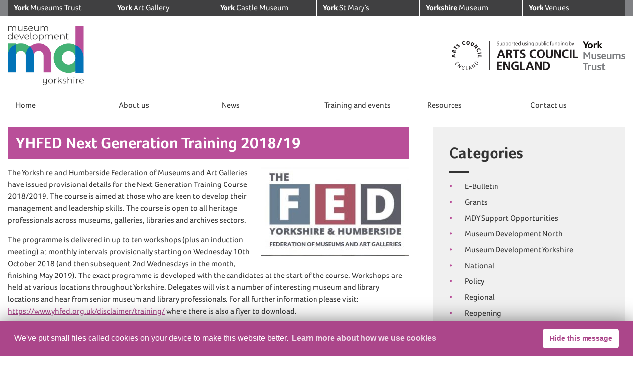

--- FILE ---
content_type: text/html; charset=UTF-8
request_url: https://www.museumdevelopmentyorkshire.org.uk/yhfed-next-generation-training-2018-19/
body_size: 7074
content:
<!DOCTYPE html>

<html lang="en-US">

<head>

<meta charset="UTF-8" />
<meta name="viewport" content="width=device-width, initial-scale=1" />

<link rel="icon" href="https://www.museumdevelopmentyorkshire.org.uk/wp-content/themes/cgit-museum-development-yorkshire/images/icon.png" />

<title>YHFED Next Generation Training 2018/19 &#8211; Museum Development Yorkshire</title>
<script src="https://use.typekit.net/aet1rmg.js"></script><script>try{Typekit.load({ async: true });}catch(e){}</script><meta name='robots' content='max-image-preview:large' />
<link rel="alternate" type="application/rss+xml" title="Museum Development Yorkshire &raquo; Feed" href="https://www.museumdevelopmentyorkshire.org.uk/feed/" />
<link rel="alternate" type="application/rss+xml" title="Museum Development Yorkshire &raquo; Comments Feed" href="https://www.museumdevelopmentyorkshire.org.uk/comments/feed/" />
<link rel="alternate" title="oEmbed (JSON)" type="application/json+oembed" href="https://www.museumdevelopmentyorkshire.org.uk/wp-json/oembed/1.0/embed?url=https%3A%2F%2Fwww.museumdevelopmentyorkshire.org.uk%2Fyhfed-next-generation-training-2018-19%2F" />
<link rel="alternate" title="oEmbed (XML)" type="text/xml+oembed" href="https://www.museumdevelopmentyorkshire.org.uk/wp-json/oembed/1.0/embed?url=https%3A%2F%2Fwww.museumdevelopmentyorkshire.org.uk%2Fyhfed-next-generation-training-2018-19%2F&#038;format=xml" />
<style id='wp-img-auto-sizes-contain-inline-css' type='text/css'>
img:is([sizes=auto i],[sizes^="auto," i]){contain-intrinsic-size:3000px 1500px}
/*# sourceURL=wp-img-auto-sizes-contain-inline-css */
</style>
<style id='wp-block-library-inline-css' type='text/css'>
:root{--wp-block-synced-color:#7a00df;--wp-block-synced-color--rgb:122,0,223;--wp-bound-block-color:var(--wp-block-synced-color);--wp-editor-canvas-background:#ddd;--wp-admin-theme-color:#007cba;--wp-admin-theme-color--rgb:0,124,186;--wp-admin-theme-color-darker-10:#006ba1;--wp-admin-theme-color-darker-10--rgb:0,107,160.5;--wp-admin-theme-color-darker-20:#005a87;--wp-admin-theme-color-darker-20--rgb:0,90,135;--wp-admin-border-width-focus:2px}@media (min-resolution:192dpi){:root{--wp-admin-border-width-focus:1.5px}}.wp-element-button{cursor:pointer}:root .has-very-light-gray-background-color{background-color:#eee}:root .has-very-dark-gray-background-color{background-color:#313131}:root .has-very-light-gray-color{color:#eee}:root .has-very-dark-gray-color{color:#313131}:root .has-vivid-green-cyan-to-vivid-cyan-blue-gradient-background{background:linear-gradient(135deg,#00d084,#0693e3)}:root .has-purple-crush-gradient-background{background:linear-gradient(135deg,#34e2e4,#4721fb 50%,#ab1dfe)}:root .has-hazy-dawn-gradient-background{background:linear-gradient(135deg,#faaca8,#dad0ec)}:root .has-subdued-olive-gradient-background{background:linear-gradient(135deg,#fafae1,#67a671)}:root .has-atomic-cream-gradient-background{background:linear-gradient(135deg,#fdd79a,#004a59)}:root .has-nightshade-gradient-background{background:linear-gradient(135deg,#330968,#31cdcf)}:root .has-midnight-gradient-background{background:linear-gradient(135deg,#020381,#2874fc)}:root{--wp--preset--font-size--normal:16px;--wp--preset--font-size--huge:42px}.has-regular-font-size{font-size:1em}.has-larger-font-size{font-size:2.625em}.has-normal-font-size{font-size:var(--wp--preset--font-size--normal)}.has-huge-font-size{font-size:var(--wp--preset--font-size--huge)}.has-text-align-center{text-align:center}.has-text-align-left{text-align:left}.has-text-align-right{text-align:right}.has-fit-text{white-space:nowrap!important}#end-resizable-editor-section{display:none}.aligncenter{clear:both}.items-justified-left{justify-content:flex-start}.items-justified-center{justify-content:center}.items-justified-right{justify-content:flex-end}.items-justified-space-between{justify-content:space-between}.screen-reader-text{border:0;clip-path:inset(50%);height:1px;margin:-1px;overflow:hidden;padding:0;position:absolute;width:1px;word-wrap:normal!important}.screen-reader-text:focus{background-color:#ddd;clip-path:none;color:#444;display:block;font-size:1em;height:auto;left:5px;line-height:normal;padding:15px 23px 14px;text-decoration:none;top:5px;width:auto;z-index:100000}html :where(.has-border-color){border-style:solid}html :where([style*=border-top-color]){border-top-style:solid}html :where([style*=border-right-color]){border-right-style:solid}html :where([style*=border-bottom-color]){border-bottom-style:solid}html :where([style*=border-left-color]){border-left-style:solid}html :where([style*=border-width]){border-style:solid}html :where([style*=border-top-width]){border-top-style:solid}html :where([style*=border-right-width]){border-right-style:solid}html :where([style*=border-bottom-width]){border-bottom-style:solid}html :where([style*=border-left-width]){border-left-style:solid}html :where(img[class*=wp-image-]){height:auto;max-width:100%}:where(figure){margin:0 0 1em}html :where(.is-position-sticky){--wp-admin--admin-bar--position-offset:var(--wp-admin--admin-bar--height,0px)}@media screen and (max-width:600px){html :where(.is-position-sticky){--wp-admin--admin-bar--position-offset:0px}}

/*# sourceURL=wp-block-library-inline-css */
</style><style id='global-styles-inline-css' type='text/css'>
:root{--wp--preset--aspect-ratio--square: 1;--wp--preset--aspect-ratio--4-3: 4/3;--wp--preset--aspect-ratio--3-4: 3/4;--wp--preset--aspect-ratio--3-2: 3/2;--wp--preset--aspect-ratio--2-3: 2/3;--wp--preset--aspect-ratio--16-9: 16/9;--wp--preset--aspect-ratio--9-16: 9/16;--wp--preset--color--black: #000000;--wp--preset--color--cyan-bluish-gray: #abb8c3;--wp--preset--color--white: #ffffff;--wp--preset--color--pale-pink: #f78da7;--wp--preset--color--vivid-red: #cf2e2e;--wp--preset--color--luminous-vivid-orange: #ff6900;--wp--preset--color--luminous-vivid-amber: #fcb900;--wp--preset--color--light-green-cyan: #7bdcb5;--wp--preset--color--vivid-green-cyan: #00d084;--wp--preset--color--pale-cyan-blue: #8ed1fc;--wp--preset--color--vivid-cyan-blue: #0693e3;--wp--preset--color--vivid-purple: #9b51e0;--wp--preset--gradient--vivid-cyan-blue-to-vivid-purple: linear-gradient(135deg,rgb(6,147,227) 0%,rgb(155,81,224) 100%);--wp--preset--gradient--light-green-cyan-to-vivid-green-cyan: linear-gradient(135deg,rgb(122,220,180) 0%,rgb(0,208,130) 100%);--wp--preset--gradient--luminous-vivid-amber-to-luminous-vivid-orange: linear-gradient(135deg,rgb(252,185,0) 0%,rgb(255,105,0) 100%);--wp--preset--gradient--luminous-vivid-orange-to-vivid-red: linear-gradient(135deg,rgb(255,105,0) 0%,rgb(207,46,46) 100%);--wp--preset--gradient--very-light-gray-to-cyan-bluish-gray: linear-gradient(135deg,rgb(238,238,238) 0%,rgb(169,184,195) 100%);--wp--preset--gradient--cool-to-warm-spectrum: linear-gradient(135deg,rgb(74,234,220) 0%,rgb(151,120,209) 20%,rgb(207,42,186) 40%,rgb(238,44,130) 60%,rgb(251,105,98) 80%,rgb(254,248,76) 100%);--wp--preset--gradient--blush-light-purple: linear-gradient(135deg,rgb(255,206,236) 0%,rgb(152,150,240) 100%);--wp--preset--gradient--blush-bordeaux: linear-gradient(135deg,rgb(254,205,165) 0%,rgb(254,45,45) 50%,rgb(107,0,62) 100%);--wp--preset--gradient--luminous-dusk: linear-gradient(135deg,rgb(255,203,112) 0%,rgb(199,81,192) 50%,rgb(65,88,208) 100%);--wp--preset--gradient--pale-ocean: linear-gradient(135deg,rgb(255,245,203) 0%,rgb(182,227,212) 50%,rgb(51,167,181) 100%);--wp--preset--gradient--electric-grass: linear-gradient(135deg,rgb(202,248,128) 0%,rgb(113,206,126) 100%);--wp--preset--gradient--midnight: linear-gradient(135deg,rgb(2,3,129) 0%,rgb(40,116,252) 100%);--wp--preset--font-size--small: 13px;--wp--preset--font-size--medium: 20px;--wp--preset--font-size--large: 36px;--wp--preset--font-size--x-large: 42px;--wp--preset--spacing--20: 0.44rem;--wp--preset--spacing--30: 0.67rem;--wp--preset--spacing--40: 1rem;--wp--preset--spacing--50: 1.5rem;--wp--preset--spacing--60: 2.25rem;--wp--preset--spacing--70: 3.38rem;--wp--preset--spacing--80: 5.06rem;--wp--preset--shadow--natural: 6px 6px 9px rgba(0, 0, 0, 0.2);--wp--preset--shadow--deep: 12px 12px 50px rgba(0, 0, 0, 0.4);--wp--preset--shadow--sharp: 6px 6px 0px rgba(0, 0, 0, 0.2);--wp--preset--shadow--outlined: 6px 6px 0px -3px rgb(255, 255, 255), 6px 6px rgb(0, 0, 0);--wp--preset--shadow--crisp: 6px 6px 0px rgb(0, 0, 0);}:where(.is-layout-flex){gap: 0.5em;}:where(.is-layout-grid){gap: 0.5em;}body .is-layout-flex{display: flex;}.is-layout-flex{flex-wrap: wrap;align-items: center;}.is-layout-flex > :is(*, div){margin: 0;}body .is-layout-grid{display: grid;}.is-layout-grid > :is(*, div){margin: 0;}:where(.wp-block-columns.is-layout-flex){gap: 2em;}:where(.wp-block-columns.is-layout-grid){gap: 2em;}:where(.wp-block-post-template.is-layout-flex){gap: 1.25em;}:where(.wp-block-post-template.is-layout-grid){gap: 1.25em;}.has-black-color{color: var(--wp--preset--color--black) !important;}.has-cyan-bluish-gray-color{color: var(--wp--preset--color--cyan-bluish-gray) !important;}.has-white-color{color: var(--wp--preset--color--white) !important;}.has-pale-pink-color{color: var(--wp--preset--color--pale-pink) !important;}.has-vivid-red-color{color: var(--wp--preset--color--vivid-red) !important;}.has-luminous-vivid-orange-color{color: var(--wp--preset--color--luminous-vivid-orange) !important;}.has-luminous-vivid-amber-color{color: var(--wp--preset--color--luminous-vivid-amber) !important;}.has-light-green-cyan-color{color: var(--wp--preset--color--light-green-cyan) !important;}.has-vivid-green-cyan-color{color: var(--wp--preset--color--vivid-green-cyan) !important;}.has-pale-cyan-blue-color{color: var(--wp--preset--color--pale-cyan-blue) !important;}.has-vivid-cyan-blue-color{color: var(--wp--preset--color--vivid-cyan-blue) !important;}.has-vivid-purple-color{color: var(--wp--preset--color--vivid-purple) !important;}.has-black-background-color{background-color: var(--wp--preset--color--black) !important;}.has-cyan-bluish-gray-background-color{background-color: var(--wp--preset--color--cyan-bluish-gray) !important;}.has-white-background-color{background-color: var(--wp--preset--color--white) !important;}.has-pale-pink-background-color{background-color: var(--wp--preset--color--pale-pink) !important;}.has-vivid-red-background-color{background-color: var(--wp--preset--color--vivid-red) !important;}.has-luminous-vivid-orange-background-color{background-color: var(--wp--preset--color--luminous-vivid-orange) !important;}.has-luminous-vivid-amber-background-color{background-color: var(--wp--preset--color--luminous-vivid-amber) !important;}.has-light-green-cyan-background-color{background-color: var(--wp--preset--color--light-green-cyan) !important;}.has-vivid-green-cyan-background-color{background-color: var(--wp--preset--color--vivid-green-cyan) !important;}.has-pale-cyan-blue-background-color{background-color: var(--wp--preset--color--pale-cyan-blue) !important;}.has-vivid-cyan-blue-background-color{background-color: var(--wp--preset--color--vivid-cyan-blue) !important;}.has-vivid-purple-background-color{background-color: var(--wp--preset--color--vivid-purple) !important;}.has-black-border-color{border-color: var(--wp--preset--color--black) !important;}.has-cyan-bluish-gray-border-color{border-color: var(--wp--preset--color--cyan-bluish-gray) !important;}.has-white-border-color{border-color: var(--wp--preset--color--white) !important;}.has-pale-pink-border-color{border-color: var(--wp--preset--color--pale-pink) !important;}.has-vivid-red-border-color{border-color: var(--wp--preset--color--vivid-red) !important;}.has-luminous-vivid-orange-border-color{border-color: var(--wp--preset--color--luminous-vivid-orange) !important;}.has-luminous-vivid-amber-border-color{border-color: var(--wp--preset--color--luminous-vivid-amber) !important;}.has-light-green-cyan-border-color{border-color: var(--wp--preset--color--light-green-cyan) !important;}.has-vivid-green-cyan-border-color{border-color: var(--wp--preset--color--vivid-green-cyan) !important;}.has-pale-cyan-blue-border-color{border-color: var(--wp--preset--color--pale-cyan-blue) !important;}.has-vivid-cyan-blue-border-color{border-color: var(--wp--preset--color--vivid-cyan-blue) !important;}.has-vivid-purple-border-color{border-color: var(--wp--preset--color--vivid-purple) !important;}.has-vivid-cyan-blue-to-vivid-purple-gradient-background{background: var(--wp--preset--gradient--vivid-cyan-blue-to-vivid-purple) !important;}.has-light-green-cyan-to-vivid-green-cyan-gradient-background{background: var(--wp--preset--gradient--light-green-cyan-to-vivid-green-cyan) !important;}.has-luminous-vivid-amber-to-luminous-vivid-orange-gradient-background{background: var(--wp--preset--gradient--luminous-vivid-amber-to-luminous-vivid-orange) !important;}.has-luminous-vivid-orange-to-vivid-red-gradient-background{background: var(--wp--preset--gradient--luminous-vivid-orange-to-vivid-red) !important;}.has-very-light-gray-to-cyan-bluish-gray-gradient-background{background: var(--wp--preset--gradient--very-light-gray-to-cyan-bluish-gray) !important;}.has-cool-to-warm-spectrum-gradient-background{background: var(--wp--preset--gradient--cool-to-warm-spectrum) !important;}.has-blush-light-purple-gradient-background{background: var(--wp--preset--gradient--blush-light-purple) !important;}.has-blush-bordeaux-gradient-background{background: var(--wp--preset--gradient--blush-bordeaux) !important;}.has-luminous-dusk-gradient-background{background: var(--wp--preset--gradient--luminous-dusk) !important;}.has-pale-ocean-gradient-background{background: var(--wp--preset--gradient--pale-ocean) !important;}.has-electric-grass-gradient-background{background: var(--wp--preset--gradient--electric-grass) !important;}.has-midnight-gradient-background{background: var(--wp--preset--gradient--midnight) !important;}.has-small-font-size{font-size: var(--wp--preset--font-size--small) !important;}.has-medium-font-size{font-size: var(--wp--preset--font-size--medium) !important;}.has-large-font-size{font-size: var(--wp--preset--font-size--large) !important;}.has-x-large-font-size{font-size: var(--wp--preset--font-size--x-large) !important;}
/*# sourceURL=global-styles-inline-css */
</style>

<style id='classic-theme-styles-inline-css' type='text/css'>
/*! This file is auto-generated */
.wp-block-button__link{color:#fff;background-color:#32373c;border-radius:9999px;box-shadow:none;text-decoration:none;padding:calc(.667em + 2px) calc(1.333em + 2px);font-size:1.125em}.wp-block-file__button{background:#32373c;color:#fff;text-decoration:none}
/*# sourceURL=/wp-includes/css/classic-themes.min.css */
</style>
<link rel='stylesheet' id='css-style-min-css-css' href='https://www.museumdevelopmentyorkshire.org.uk/wp-content/themes/cgit-museum-development-yorkshire/css/style.min.css?ver=1652094232' type='text/css' media='all' />
<script type="text/javascript" src="https://www.museumdevelopmentyorkshire.org.uk/wp-includes/js/jquery/jquery.min.js?ver=3.7.1" id="jquery-core-js"></script>
<script type="text/javascript" src="https://www.museumdevelopmentyorkshire.org.uk/wp-includes/js/jquery/jquery-migrate.min.js?ver=3.4.1" id="jquery-migrate-js"></script>
<script type="text/javascript" id="cgit-events-calendar-js-extra">
/* <![CDATA[ */
var ajax_object = {"ajax_url":"https://www.museumdevelopmentyorkshire.org.uk/wp-admin/admin-ajax.php"};
//# sourceURL=cgit-events-calendar-js-extra
/* ]]> */
</script>
<script type="text/javascript" src="https://www.museumdevelopmentyorkshire.org.uk/wp-content/plugins/cgit-wp-acf-events/js/calendar.js?ver=6.9" id="cgit-events-calendar-js"></script>
<script type="text/javascript" src="https://www.museumdevelopmentyorkshire.org.uk/wp-content/themes/cgit-museum-development-yorkshire/js/script.min.js?ver=1652094238" id="js-script-min-js-js"></script>
<link rel="https://api.w.org/" href="https://www.museumdevelopmentyorkshire.org.uk/wp-json/" /><link rel="alternate" title="JSON" type="application/json" href="https://www.museumdevelopmentyorkshire.org.uk/wp-json/wp/v2/posts/996" /><link rel="canonical" href="https://www.museumdevelopmentyorkshire.org.uk/yhfed-next-generation-training-2018-19/" />
<link rel='shortlink' href='https://www.museumdevelopmentyorkshire.org.uk/?p=996' />
<style type="text/css">.recentcomments a{display:inline !important;padding:0 !important;margin:0 !important;}</style>
</head>

<body class="wp-singular post-template-default single single-post postid-996 single-format-standard wp-theme-cgit-terminus wp-child-theme-cgit-museum-development-yorkshire">

<div class="page-trust-nav">
    <div class="wrap">
        <ul>
            <li class="trust"><a href="https://www.yorkmuseumstrust.org.uk/"><b>York</b> Museums Trust</a></li>
            <li class="gallery"><a href="https://www.yorkartgallery.org.uk/"><b>York</b> Art Gallery</a></li>
            <li class="castle"><a href="https://www.yorkcastlemuseum.org.uk/"><b>York</b> Castle Museum</a></li>
            <li class="mary"><a href="https://www.yorkstmarys.org.uk/"><b>York</b> St Mary&rsquo;s</a></li>
            <li class="museum"><a href="https://www.yorkshiremuseum.org.uk/"><b>Yorkshire</b> Museum</a></li>
            <li class="venues"><a href="https://www.yorkvenues.org.uk/"><b>York</b> Venues</a></li>
        </ul>

        <button>
            <svg width="24" height="24" viewBox="0 0 1792 1792" xmlns="http://www.w3.org/2000/svg"><path d="M1395 1184q0 13-10 23l-50 50q-10 10-23 10t-23-10l-393-393-393 393q-10 10-23 10t-23-10l-50-50q-10-10-10-23t10-23l466-466q10-10 23-10t23 10l466 466q10 10 10 23z"/></svg>
        </button>
    </div>
</div>

<div class="page-header">
    <div class="wrap">
        <div class="primary-header">
            <div class="primary-header__main">
                <h1 class="primary-header__main-title">
                    <a href="https://www.museumdevelopmentyorkshire.org.uk/" class="primary-header__main-link">
                        <img src="https://www.museumdevelopmentyorkshire.org.uk/wp-content/themes/cgit-museum-development-yorkshire/images/mdy-logo.png" alt="YHFED Next Generation Training 2018/19" class="primary-header__main-logo">
                    </a>
                </h1>
            </div>

            <div class="primary-header__side">
                <span class="primary-header__side-item">
                    <a href="http://www.artscouncil.org.uk/" class="primary-header__side-link">
                    <img src="https://www.museumdevelopmentyorkshire.org.uk/wp-content/themes/cgit-museum-development-yorkshire/images/ace.png" alt="Arts Council England" class="primary-header__side-logo">
                </a>
            </span>

                <span class="primary-header__side-item">
                    <a href="https://yorkmuseumstrust.org.uk/" class="primary-header__side-link">
                        <img src="https://www.museumdevelopmentyorkshire.org.uk/wp-content/themes/cgit-museum-development-yorkshire/images/ymt.png" alt="York Museums Trust" class="primary-header__side-logo">
                    </a>
                </span>
            </div>
        </div>

        <div class="nav">
            <ul id="menu-main" class="menu"><li id="menu-item-20" class="menu-item menu-item-type-post_type menu-item-object-page menu-item-home menu-item-20"><a href="https://www.museumdevelopmentyorkshire.org.uk/">Home</a></li>
<li id="menu-item-21" class="menu-item menu-item-type-post_type menu-item-object-page menu-item-has-children menu-item-21"><a href="https://www.museumdevelopmentyorkshire.org.uk/about-us/">About us</a>
<ul class="sub-menu">
	<li id="menu-item-125" class="menu-item menu-item-type-post_type menu-item-object-page menu-item-125"><a href="https://www.museumdevelopmentyorkshire.org.uk/about-us/our-trust/">Museum Development Yorkshire</a></li>
	<li id="menu-item-32" class="menu-item menu-item-type-custom menu-item-object-custom menu-item-32"><a href="/?post_type=team">Team</a></li>
	<li id="menu-item-109" class="menu-item menu-item-type-post_type menu-item-object-page menu-item-109"><a href="https://www.museumdevelopmentyorkshire.org.uk/about-us/programme/">Programme</a></li>
	<li id="menu-item-2115" class="menu-item menu-item-type-post_type menu-item-object-page menu-item-2115"><a href="https://www.museumdevelopmentyorkshire.org.uk/about-us/wellbeing/">Wellbeing</a></li>
	<li id="menu-item-107" class="menu-item menu-item-type-post_type menu-item-object-page menu-item-107"><a href="https://www.museumdevelopmentyorkshire.org.uk/about-us/museums-development-network/">Museum Development Network</a></li>
	<li id="menu-item-110" class="menu-item menu-item-type-post_type menu-item-object-page menu-item-110"><a href="https://www.museumdevelopmentyorkshire.org.uk/about-us/museum-forums/">Museum Forums</a></li>
	<li id="menu-item-420" class="menu-item menu-item-type-post_type menu-item-object-page menu-item-420"><a href="https://www.museumdevelopmentyorkshire.org.uk/about-us/northern-museums-volunteer-pass-scheme/">Northern Museums Volunteer Pass Scheme</a></li>
	<li id="menu-item-1051" class="menu-item menu-item-type-post_type menu-item-object-page menu-item-1051"><a href="https://www.museumdevelopmentyorkshire.org.uk/about-us/accreditation/">Accreditation</a></li>
	<li id="menu-item-1053" class="menu-item menu-item-type-post_type menu-item-object-page menu-item-1053"><a href="https://www.museumdevelopmentyorkshire.org.uk/about-us/museum-mentors/">Accreditation Mentors</a></li>
	<li id="menu-item-1265" class="menu-item menu-item-type-post_type menu-item-object-page menu-item-1265"><a href="https://www.museumdevelopmentyorkshire.org.uk/about-us/supplier-application-portal/">Supplier Application Portal</a></li>
</ul>
</li>
<li id="menu-item-22" class="menu-item menu-item-type-post_type menu-item-object-page current_page_parent menu-item-22"><a href="https://www.museumdevelopmentyorkshire.org.uk/news/">News</a></li>
<li id="menu-item-31" class="menu-item menu-item-type-custom menu-item-object-custom menu-item-31"><a href="/?post_type=event">Training and events</a></li>
<li id="menu-item-33" class="menu-item menu-item-type-custom menu-item-object-custom menu-item-33"><a href="/?post_type=resource">Resources</a></li>
<li id="menu-item-25" class="menu-item menu-item-type-post_type menu-item-object-page menu-item-25"><a href="https://www.museumdevelopmentyorkshire.org.uk/contact-us/">Contact us</a></li>
</ul>        </div>
    </div>
</div>

<div class="page-content">
    <div class="wrap">
        <div class="main">
            <h2 class="main-heading">YHFED Next Generation Training 2018/19</h2>
<img src="https://www.museumdevelopmentyorkshire.org.uk/wp-content/uploads/2018/08/YHFED-logo-300x180.jpg" alt="" class="featured-image" />
<p>The Yorkshire and Humberside Federation of Museums and Art Galleries have issued provisional details for the Next Generation Training Course 2018/2019. The course is aimed at those who are keen to develop their management and leadership skills. The course is open to all heritage professionals across museums, galleries, libraries and archives sectors.</p>
<p>The programme is delivered in up to ten workshops (plus an induction meeting) at monthly intervals provisionally starting on Wednesday 10th October 2018 (and then subsequent 2nd Wednesdays in the month, finishing May 2019). The exact programme is developed with the candidates at the start of the course. Workshops are held at various locations throughout Yorkshire. Delegates will visit a number of interesting museum and library locations and hear from senior museum and library professionals. For all further information please visit: <a href="https://www.yhfed.org.uk/disclaimer/training/">https://www.yhfed.org.uk/disclaimer/training/</a> where there is also a flyer to download.</p>
<p>To express an interest please contact the YHFed Freelance Training Administrator, Bahia Lynch: &#98;&#x0061;&#104;&#105;a&#46;&#x006c;y&#x006e;c&#104;@&#x0067;ma&#x0069;&#108;&#x002e;c&#111;&#x006d;</p>
<p>For all further information about the programme please contact the coach and trainer, Peter Lumley: p&#101;&#116;&#101;r&#x0040;&#x0072;&#101;&#97;l&#x0069;&#x0073;&#105;ng&#45;&#x0063;&#104;&#x0061;&#110;g&#x0065;.c&#111;&#x002e;&#x0075;&#x006b; TEL: 07767 337637</p>
<p class="post-meta">6 August 2018 &middot; <a href="https://www.museumdevelopmentyorkshire.org.uk/category/training/">Training</a></p>

<div class="main-social-links">
    <h4>Share</h4>

    <div class="link">
        <a href="http://www.linkedin.com/shareArticle?url=https%3A%2F%2Fwww.museumdevelopmentyorkshire.org.uk%2Fyhfed-next-generation-training-2018-19%2F&title=YHFED+Next+Generation+Training+2018%2F19">
            <img src="https://www.museumdevelopmentyorkshire.org.uk/wp-content/themes/cgit-museum-development-yorkshire/images/share-linkedin.svg" alt="LinkedIn" />
        </a>

        <a href="http://www.facebook.com/sharer.php?u=https%3A%2F%2Fwww.museumdevelopmentyorkshire.org.uk%2Fyhfed-next-generation-training-2018-19%2F">
            <img src="https://www.museumdevelopmentyorkshire.org.uk/wp-content/themes/cgit-museum-development-yorkshire/images/share-facebook.svg" alt="Facebook" />
        </a>

        <a href="http://twitter.com/share?url=https%3A%2F%2Fwww.museumdevelopmentyorkshire.org.uk%2Fyhfed-next-generation-training-2018-19%2F&text=YHFED+Next+Generation+Training+2018%2F19">
            <img src="https://www.museumdevelopmentyorkshire.org.uk/wp-content/themes/cgit-museum-development-yorkshire/images/share-twitter.svg" alt="Twitter" />
        </a>
    </div>
</div>
        </div>

        <div class="side">
            <div class="section box subnav">
    <h2 class="box-heading">Categories</h2>

    <ul>
        	<li class="cat-item cat-item-18"><a href="https://www.museumdevelopmentyorkshire.org.uk/category/e-bulletin/">E-Bulletin</a>
</li>
	<li class="cat-item cat-item-5"><a href="https://www.museumdevelopmentyorkshire.org.uk/category/grants/">Grants</a>
</li>
	<li class="cat-item cat-item-46"><a href="https://www.museumdevelopmentyorkshire.org.uk/category/mdy-support-opportunities/">MDY Support Opportunities</a>
</li>
	<li class="cat-item cat-item-55"><a href="https://www.museumdevelopmentyorkshire.org.uk/category/mdn/">Museum Development North</a>
</li>
	<li class="cat-item cat-item-4"><a href="https://www.museumdevelopmentyorkshire.org.uk/category/museum-development-yorkshire/">Museum Development Yorkshire</a>
</li>
	<li class="cat-item cat-item-23"><a href="https://www.museumdevelopmentyorkshire.org.uk/category/national/">National</a>
</li>
	<li class="cat-item cat-item-6"><a href="https://www.museumdevelopmentyorkshire.org.uk/category/policy/">Policy</a>
</li>
	<li class="cat-item cat-item-7"><a href="https://www.museumdevelopmentyorkshire.org.uk/category/regional/">Regional</a>
</li>
	<li class="cat-item cat-item-43"><a href="https://www.museumdevelopmentyorkshire.org.uk/category/reopening/">Reopening</a>
</li>
	<li class="cat-item cat-item-40"><a href="https://www.museumdevelopmentyorkshire.org.uk/category/resource/">Resource</a>
</li>
	<li class="cat-item cat-item-34"><a href="https://www.museumdevelopmentyorkshire.org.uk/category/support/">Support</a>
</li>
	<li class="cat-item cat-item-20"><a href="https://www.museumdevelopmentyorkshire.org.uk/category/training/">Training</a>
</li>
	<li class="cat-item cat-item-1"><a href="https://www.museumdevelopmentyorkshire.org.uk/category/uncategorized/">Uncategorized</a>
</li>
    </ul>
</div>
<div class="section box subnav">
    <h2 class="box-heading">Archives</h2>

    <ul>
        	<li><a href='https://www.museumdevelopmentyorkshire.org.uk/2024/02/'>February 2024</a></li>
	<li><a href='https://www.museumdevelopmentyorkshire.org.uk/2024/01/'>January 2024</a></li>
	<li><a href='https://www.museumdevelopmentyorkshire.org.uk/2023/12/'>December 2023</a></li>
	<li><a href='https://www.museumdevelopmentyorkshire.org.uk/2023/10/'>October 2023</a></li>
	<li><a href='https://www.museumdevelopmentyorkshire.org.uk/2023/09/'>September 2023</a></li>
	<li><a href='https://www.museumdevelopmentyorkshire.org.uk/2023/08/'>August 2023</a></li>
	<li><a href='https://www.museumdevelopmentyorkshire.org.uk/2023/07/'>July 2023</a></li>
	<li><a href='https://www.museumdevelopmentyorkshire.org.uk/2023/06/'>June 2023</a></li>
	<li><a href='https://www.museumdevelopmentyorkshire.org.uk/2023/05/'>May 2023</a></li>
	<li><a href='https://www.museumdevelopmentyorkshire.org.uk/2023/04/'>April 2023</a></li>
	<li><a href='https://www.museumdevelopmentyorkshire.org.uk/2023/03/'>March 2023</a></li>
	<li><a href='https://www.museumdevelopmentyorkshire.org.uk/2023/02/'>February 2023</a></li>
    </ul>
</div>
        </div>
    </div>
</div>

<div class="page-footer">
    <div class="wrap">
        <p>Copyright &copy; York Museums Trust 2026</p>
        <p>
            <a href="https://www.museumdevelopmentyorkshire.org.uk/disclaimer/">Disclaimer</a> |
            <a href="https://www.museumdevelopmentyorkshire.org.uk/privacy/">Privacy</a> |
            <a href="https://www.museumdevelopmentyorkshire.org.uk/contact-us/">Contact</a>
        </p>
    </div>
</div>

<script type="speculationrules">
{"prefetch":[{"source":"document","where":{"and":[{"href_matches":"/*"},{"not":{"href_matches":["/wp-*.php","/wp-admin/*","/wp-content/uploads/*","/wp-content/*","/wp-content/plugins/*","/wp-content/themes/cgit-museum-development-yorkshire/*","/wp-content/themes/cgit-terminus/*","/*\\?(.+)"]}},{"not":{"selector_matches":"a[rel~=\"nofollow\"]"}},{"not":{"selector_matches":".no-prefetch, .no-prefetch a"}}]},"eagerness":"conservative"}]}
</script>

<link rel="stylesheet" type="text/css" href="https://cdn.jsdelivr.net/npm/cookieconsent@3/build/cookieconsent.min.css" />
<script src="https://cdn.jsdelivr.net/npm/cookieconsent@3/build/cookieconsent.min.js"></script>
<script>
    window.addEventListener("load", function(){
        window.cookieconsent.initialise({
            "palette": {
                "popup": {
                    "background": "#ab468a",
                    "text": "#ffffff"
                },
                "button": {
                    "background": "#ffffff",
                    "text": "#ab468a"
                }
            },
            "theme": "classic",
            "content": {
                "message": "We've put small files called cookies on your device to make this website better.",
                "dismiss": "Hide this message",
                "link": "Learn more about how we use cookies",
                "href": "https://www.museumdevelopmentyorkshire.org.uk/privacy/",
                "target": '_self'
            }
        })});
</script>

<!-- Fathom - simple website analytics - https://usefathom.com -->
<script>
    (function(f, a, t, h, o, m){
        a[h]=a[h]||function(){
            (a[h].q=a[h].q||[]).push(arguments)
        };
        o=f.createElement('script'),
            m=f.getElementsByTagName('script')[0];
        o.async=1; o.src=t; o.id='fathom-script';
        m.parentNode.insertBefore(o,m)
    })(document, window, '//cdn.usefathom.com/tracker.js', 'fathom');
    fathom('set', 'siteId', 'QWRADXWF');
    fathom('trackPageview');
</script>
<!-- / Fathom -->


<!-- Hotjar Tracking Code for https://www.museumdevelopmentyorkshire.org.uk/ -->
<script>
    (function(h,o,t,j,a,r){
        h.hj=h.hj||function(){(h.hj.q=h.hj.q||[]).push(arguments)};
        h._hjSettings={hjid:1333676,hjsv:6};
        a=o.getElementsByTagName('head')[0];
        r=o.createElement('script');r.async=1;
        r.src=t+h._hjSettings.hjid+j+h._hjSettings.hjsv;
        a.appendChild(r);
    })(window,document,'https://static.hotjar.com/c/hotjar-','.js?sv=');
</script>

</body>

</html>


--- FILE ---
content_type: text/css
request_url: https://www.museumdevelopmentyorkshire.org.uk/wp-content/themes/cgit-museum-development-yorkshire/css/style.min.css?ver=1652094232
body_size: 5544
content:
.mfp-bg{z-index:1042;overflow:hidden;position:fixed;background:#0b0b0b;opacity:.8}.mfp-bg,.mfp-container,.mfp-wrap{width:100%;height:100%;left:0;top:0}.mfp-wrap{z-index:1043;position:fixed;outline:0!important;-webkit-backface-visibility:hidden}.mfp-container{text-align:center;position:absolute;padding:0 8px;box-sizing:border-box}.mfp-container:before,.mfp-content{display:inline-block;vertical-align:middle}.mfp-container:before{content:'';height:100%}.mfp-align-top .mfp-container:before{display:none}.mfp-content{position:relative;margin:0 auto;text-align:left;z-index:1045}.mfp-ajax-holder .mfp-content,.mfp-inline-holder .mfp-content{width:100%;cursor:auto}.mfp-ajax-cur{cursor:progress}.mfp-zoom-out-cur,.mfp-zoom-out-cur .mfp-image-holder .mfp-close{cursor:zoom-out}.mfp-zoom{cursor:pointer;cursor:zoom-in}.mfp-auto-cursor .mfp-content{cursor:auto}.mfp-arrow,.mfp-close,.mfp-counter,.mfp-preloader{-webkit-user-select:none;-moz-user-select:none;-ms-user-select:none;user-select:none}.mfp-loading.mfp-figure,.mfp-s-error .mfp-content,.mfp-s-ready .mfp-preloader,.page-header .nav>ul>li>ul,.page-header .nav>ul>li>ul>li>ul>li ul{display:none}.mfp-hide{display:none!important}.mfp-close,.mfp-preloader{position:absolute;text-align:center}.mfp-preloader{color:#ccc;top:50%;width:auto;margin-top:-.8em;left:8px;right:8px;z-index:1044}.mfp-preloader a{color:#ccc}.mfp-preloader a:hover{color:#fff}button.mfp-arrow,button.mfp-close{overflow:visible;cursor:pointer;background:0 0;border:0;-webkit-appearance:none;display:block;outline:0;padding:0;z-index:1046;box-shadow:none;touch-action:manipulation}.mfp-close{width:44px;height:44px;line-height:44px;right:0;top:0;text-decoration:none;opacity:.65;padding:0 0 18px 10px;color:#fff;font-style:normal;font-size:28px;font-family:Arial,Baskerville,monospace}.mfp-close:focus,.mfp-close:hover{opacity:1}.mfp-close:active{top:1px}.mfp-close-btn-in .mfp-close{color:#333}.mfp-iframe-holder .mfp-close,.mfp-image-holder .mfp-close{color:#fff;right:-6px;text-align:right;padding-right:6px;width:100%}.mfp-counter{position:absolute;top:0;right:0;color:#ccc;font-size:12px;line-height:18px;white-space:nowrap}.mfp-arrow{position:absolute;opacity:.65;top:50%;margin:-55px 0 0;padding:0;width:90px;height:110px;-webkit-tap-highlight-color:transparent}.mfp-arrow:active{margin-top:-54px}.mfp-arrow:focus,.mfp-arrow:hover{opacity:1}.mfp-arrow:after,.mfp-arrow:before{content:'';display:block;width:0;height:0;position:absolute;left:0;top:0;margin-top:35px;margin-left:35px;border:medium inset transparent}.mfp-arrow:after{border-top-width:13px;border-bottom-width:13px;top:8px}.mfp-arrow:before{border-top-width:21px;border-bottom-width:21px;opacity:.7}.mfp-arrow-left{left:0}.mfp-arrow-left:after{border-right:17px solid #fff;margin-left:31px}.mfp-arrow-left:before{margin-left:25px;border-right:27px solid #3f3f3f}.mfp-arrow-right{right:0}.mfp-arrow-right:after{border-left:17px solid #fff;margin-left:39px}.mfp-arrow-right:before{border-left:27px solid #3f3f3f}.mfp-iframe-holder{padding-top:40px;padding-bottom:40px}.mfp-iframe-holder .mfp-content{line-height:0;width:100%;max-width:900px}.mfp-iframe-holder .mfp-close{top:-40px}.mfp-iframe-scaler{width:100%;height:0;overflow:hidden;padding-top:56.25%}.mfp-figure:after,.mfp-iframe-scaler iframe{position:absolute;left:0;display:block;box-shadow:0 0 8px rgba(0,0,0,.6)}.mfp-iframe-scaler iframe{top:0;width:100%;height:100%;background:#000}img.mfp-img{width:auto;height:auto;padding:40px 0;margin:0 auto}.mfp-figure,img.mfp-img{line-height:0}.mfp-figure:after{content:'';top:40px;bottom:40px;right:0;width:auto;height:auto;z-index:-1;background:#444}.mfp-figure small{color:#bdbdbd;display:block;font-size:12px;line-height:14px}.mfp-figure figure{margin:0}.mfp-bottom-bar{margin-top:-36px;position:absolute;top:100%;left:0;width:100%;cursor:auto}.mfp-title{text-align:left;line-height:18px;color:#f3f3f3;word-wrap:break-word;padding-right:36px}.mfp-image-holder .mfp-content,img.mfp-img{max-width:100%}.mfp-gallery .mfp-image-holder .mfp-figure{cursor:pointer}@media screen and (max-width:800px) and (orientation:landscape),screen and (max-height:300px){.mfp-img-mobile .mfp-image-holder{padding-left:0;padding-right:0}.mfp-img-mobile img.mfp-img{padding:0}.mfp-img-mobile .mfp-figure:after{top:0;bottom:0}.mfp-img-mobile .mfp-figure small{display:inline;margin-left:5px}.mfp-img-mobile .mfp-bottom-bar{background:rgba(0,0,0,.6);bottom:0;margin:0;top:auto;padding:3px 5px;position:fixed;box-sizing:border-box}.mfp-img-mobile .mfp-bottom-bar:empty{padding:0}.mfp-img-mobile .mfp-counter{right:5px;top:3px}.mfp-img-mobile .mfp-close{top:0;right:0;width:35px;height:35px;line-height:35px;background:rgba(0,0,0,.6);position:fixed;text-align:center;padding:0}}@media all and (max-width:900px){.mfp-arrow{transform:scale(.75)}.mfp-arrow-left{transform-origin:0}.mfp-arrow-right{transform-origin:100%}.mfp-container{padding-left:6px;padding-right:6px}}*,img.mfp-img{box-sizing:border-box}.main-social-links>.link>a>img,.page-header .nav>ul>li.open>ul,.page-trust-nav li,article,aside,details,figcaption,figure,footer,header,hgroup,img.mfp-img,main,nav,section,summary{display:block}body,figure{margin:0}body{color:#333;font-family:"foco","ubuntu",sans-serif;line-height:1.5;-webkit-text-size-adjust:none;-moz-text-size-adjust:none;text-size-adjust:none}.article .text h3 a:hover,.article.team .text .contact a:hover,a{color:#ab468a}a:focus{outline:1px dotted}h1,h2,h3,h4,h5,h6{font-family:"foco","ubuntu",sans-serif;line-height:1.25;margin:1em 0 0;page-break-after:avoid}h1{font-size:1.75em}@media all and (min-width:960px){h1{font-size:2.5em}}h2{font-size:1.5em}@media all and (min-width:960px){h2{font-size:2em}}h3{font-size:1.25em}@media all and (min-width:960px){h3{font-size:1.5em}}.page-content.banner .cta p,h4{font-size:1.125em}@media all and (min-width:960px){h4{font-size:1.25em}}hr,img{border:0}hr{border-top:1px solid;margin:1em 0}blockquote{margin:1em 2em}dl,ol,p,pre,ul{margin:1em 0}pre{white-space:pre-wrap}address,cite,dfn,em,i,var{font-style:italic}b,strong{font-weight:700}code,kbd,pre,samp{font-family:monospace,monospace;font-size:.875em}h5,h6,pre code,pre kbd,pre samp{font-size:1em}small,sub,sup{font-size:.75em}sub,sup{line-height:0}sub{vertical-align:sub}sup{vertical-align:super}dd{margin-left:2em}ol,ul{padding-left:2em}ol li{list-style:decimal outside none}ol li li{list-style:lower-alpha outside none}ol li li li{list-style:lower-roman outside none}ul li{list-style:disc outside none}ul li li{list-style:circle outside none}img{height:auto;max-width:100%}table{border-collapse:collapse;border-spacing:0;margin:1em auto}td,th{padding:.25em .5em;text-align:left}.screen-reader-text{clip:rect(1px,1px,1px,1px);height:1px;overflow:hidden;position:absolute;width:1px}.article .text::after,.article::after,.location-box::after,.page-content .main>.gallery::after,.resource::after,body>div>.wrap::after{clear:both;content:"";display:block}body>div>.wrap{margin:0 auto;max-width:80rem;padding:0 1em;position:relative}button,input,select,textarea{border-radius:0;font:inherit;margin:0}button,input{line-height:normal}button,input[type=button],input[type=reset],input[type=submit]{-webkit-appearance:button;cursor:pointer}button[disabled],input[disabled]{cursor:default}input[type=checkbox],input[type=radio]{box-sizing:border-box}input[type=search]{-webkit-appearance:textfield}input[type=search]::-webkit-search-cancel-button,input[type=search]::-webkit-search-decoration{-webkit-appearance:none}::-ms-clear{display:none}button::-moz-focus-inner,input::-moz-focus-inner{border:0;padding:0}textarea{overflow:auto}input:focus,textarea:focus{outline:0}:invalid{box-shadow:none}.page-trust-nav{background:#808184;color:#fff}@media all and (max-width:799px){.page-trust-nav>.wrap{padding:0}}.page-trust-nav ul{margin:0;padding:0}@media all and (min-width:800px){.page-trust-nav ul{display:table;table-layout:fixed;width:100%}}@media all and (min-width:800px){.page-trust-nav li{display:table-cell;vertical-align:middle}}.page-trust-nav li+li{border-top:1px solid #fff}@media all and (min-width:800px){.page-trust-nav li+li{border-top:0;border-left:1px solid #fff}}.page-trust-nav a{background:#404041;color:inherit;display:block;padding:.5em 1em;overflow:hidden;text-decoration:none;text-overflow:ellipsis;white-space:nowrap}@media all and (min-width:800px){.page-trust-nav a{padding:.25em .75em}}.page-trust-nav a:focus,.page-trust-nav a:hover{background:#585758}.page-trust-nav .gallery a:focus,.page-trust-nav .gallery a:hover{background:#009fdb}.page-trust-nav .castle a:focus,.page-trust-nav .castle a:hover{background:#f26b23}.page-trust-nav .mary a:focus,.page-trust-nav .mary a:hover{background:#ee4e8f}.page-trust-nav .museum a:focus,.page-trust-nav .museum a:hover{background:#9bca3b}.page-trust-nav .venues a:focus,.page-trust-nav .venues a:hover{background:#bbb0bc}.page-trust-nav button{background:#808184;border:0;border-top:1px solid #fff;color:#fff;display:block;margin:0;overflow:hidden;padding:.5em 1em;position:relative;width:100%}@media all and (min-width:800px){.page-trust-nav button{display:none}}.page-trust-nav button>svg{fill:#fff}@media all and (max-width:799px){.page-trust-nav.hidden ul{display:none}}.page-trust-nav.hidden ul+button{border:0}.page-trust-nav.hidden ul+button>svg{transform:rotate(180deg)}.page-header .nav{margin-top:0}.page-header .nav ul{margin:0;padding:0}.page-header .nav ul li{display:block;margin:0}.page-header .nav ul li a{background:#ebebeb;border-bottom:1px solid #fff;color:inherit;display:block;padding:.5em 1em;text-decoration:none;transition:background 200ms ease,color 200ms ease}.page-header .nav ul li a:focus,.page-header .nav ul li a:hover{background:#b94f99;color:#fff;outline:0}@media all and (min-width:960px){.page-header .nav ul li a:focus,.page-header .nav ul li a:hover{background:#eed3e6;color:#333}.page-header .nav ul li a{background:0 0;border:0;color:inherit}.page-header .nav>ul{border-top:1px solid;display:table;table-layout:fixed;width:100%}.page-header .nav>ul>li{display:table-cell}}.page-header .nav>ul>li>a{overflow:hidden;position:relative;text-overflow:ellipsis;white-space:nowrap}.page-header .nav>ul>li>a:after{content:"";height:20px;margin-top:-10px;position:absolute;right:.75em;top:50%;width:20px}@media all and (min-width:960px){.page-header .nav>ul>li>a:after{display:none}.page-header .nav>ul>li.current-menu-ancestor>a,.page-header .nav>ul>li.current-menu-item>a,.page-header .nav>ul>li.current-page-ancestor>a{background-color:#e9e9e9;color:inherit}}.page-header .nav>button{background:#ebebeb;border:0;border-top:1px solid;border-bottom:1px solid #fff;color:#333;display:block;line-height:inherit;font-weight:700;padding:.5em 1em;position:relative;text-align:left;text-transform:uppercase;transition:background 200ms ease,color 200ms ease;width:100%}.page-header .nav>button:focus,.page-header .nav>button:hover{background:#b94f99;color:#fff}.page-header .nav>button:focus::after,.page-header .nav>button:hover::after{background-image:linear-gradient(transparent 50%,#fff 50%)}.page-header .nav>button::after{background:linear-gradient(transparent 50%,#333 50%);background-size:6px 6px;content:"";height:18px;margin-top:-10px;position:absolute;right:.75em;top:50%;width:20px}@media all and (min-width:960px){.page-header .nav>button{display:none}}@media all and (max-width:959px){.page-header .nav.hidden>ul{display:none}}@media all and (max-width:639px){.page-header .nav.hidden>.search{display:none}}@media all and (min-width:960px){.page-header .nav>ul>li>ul{background:#b94f99;box-sizing:border-box;box-shadow:0 5px 20px rgba(0,0,0,.25);color:#fff;-moz-column-count:3;column-count:3;overflow:hidden;padding:1em;position:absolute;width:40em;z-index:200}}.page-header .nav>ul>li>ul a{padding-left:2em}@media all and (min-width:960px){.page-header .nav>ul>li>ul a{background:0 0;display:inline;padding:0}}.page-header .nav>ul>li>ul a:focus,.page-header .nav>ul>li>ul a:hover{background:#b94f99}@media all and (min-width:960px){.page-header .nav>ul>li>ul>li{margin-bottom:.5em}}.page-header .nav>ul>li>ul>li a{position:relative}@media all and (min-width:960px){.page-header .nav>ul>li>ul>li a:focus,.page-header .nav>ul>li>ul>li a:hover{background:0 0;color:inherit}}@media all and (max-width:959px){.page-header .nav>ul>li>ul>li a::before{content:"\203a";position:absolute;left:1rem;top:.5em}}@media all and (min-width:960px){.page-header .nav>ul>li>ul>li>a{font-weight:700}.page-header .nav>ul>li>ul>li>ul>li{margin:.25em 0}}.page-header .nav>ul>li>ul>li>ul>li>a{padding-left:2.25em}@media all and (min-width:960px){.page-header .nav>ul>li>ul>li>ul>li>a{padding:0}}@media all and (min-width:960px){.page-header .nav>ul>li.open>a{background:#b94f99;color:#fff;position:relative;z-index:210}}.page-content{margin:1.5rem 0}@media all and (min-width:960px){.page-content>.wrap>.main{float:left;width:calc(67% - 1.5rem)}}@media all and (max-width:959px){.page-content>.wrap>.side{margin-top:1.5rem}}@media all and (min-width:960px){.page-content>.wrap>.side{float:right;width:calc(33% - 1.5rem)}}.page-content .main-heading{background:#b94f99;color:#fff;margin:0;padding:.75rem 1rem}.page-content .section+.section{margin-top:1.5rem}@media all and (min-width:960px){.page-content .section+.section{margin-top:3rem}}.page-content .section.compact{margin:1.5rem 0}.page-content .section.box,.page-content .section.cta{background:#f0f0f0;padding:1.5rem}@media all and (min-width:640px){.page-content .section.box,.page-content .section.cta{padding:2rem}}.location-box>h3,.page-content .section.box>.box-heading,.page-content .section.cta>.box-heading{margin-top:0}.location-box>h3::after,.page-content .section.box>.box-heading::after,.page-content .section.cta>.box-heading::after{border-bottom:4px solid;content:"";display:block;margin:1rem 0;width:40px}.page-content .section.cta>.box-heading::after{margin:1.5rem auto 2rem;width:80px}.page-content .section.box>.main-heading,.page-content .section.cta>.main-heading{margin:-1.5rem -1.5rem 1rem}@media all and (min-width:640px){.page-content .section.box>.main-heading,.page-content .section.cta>.main-heading{margin:-2rem -2rem 1rem}}.page-content .section.box.subnav li,.page-content .section.subnav.cta li{display:block;margin:.5em 0;position:relative}.page-content .section.box.subnav li::before,.page-content .section.subnav.cta li::before{color:#b94f99;content:"\2022";position:absolute;left:-2em;top:0}.page-content .section.box.subnav li.active>a,.page-content .section.subnav.cta li.active>a{color:#b94f99;font-weight:700}.article .text .meta a,.article .text .more a,.article .text h3 a,.page-content .section.box.subnav li a,.page-content .section.subnav.cta li a,.page-footer a{color:inherit;text-decoration:none}.page-content .section.box.subnav li a:hover,.page-content .section.subnav.cta li a:hover,.page-footer a:hover{text-decoration:underline}.page-content .section.box.subnav li ul,.page-content .section.subnav.cta li ul,.page-footer p{margin:.5em 0}.page-content .section.box.subnav li li,.page-content .section.subnav.cta li li{margin:.25em 0}.page-content .section.cta{background:#b94f99;color:#fff;text-align:center}.page-content .featured-image{float:right;margin:1em 0 1em 1em;max-width:calc(50% - 1em)}.page-footer{background:#d4d4d6;margin-top:4rem;padding:2rem 0}@media all and (min-width:640px){.page-footer{padding:3rem 0}}.cc-link{font-weight:700!important;text-decoration:none!important}.figure,.wp-caption{margin:1rem 0;text-align:center}.figure img,.wp-caption img{display:block;margin:0 auto}.figure blockquote+.caption,.wp-caption blockquote+.caption{text-align:right}.figure>.caption,.figure>.wp-caption-text,.wp-caption>.caption,.wp-caption>.wp-caption-text{font-size:.875em;margin:.5em 0;text-align:center}.alignnone{margin:0}.aligncenter,.aligncenter.wp-caption{display:block;margin:1em auto}.alignright,.alignright.wp-caption{float:right;margin:1em 0 1em 1em}.alignleft,.alignleft.wp-caption{float:left;margin:1em 1em 1em 0}.video{position:relative;padding-bottom:56.25%;padding-top:25px;height:0}.video iframe{position:absolute;top:0;left:0;width:100%;height:100%}.main-social-links{background:#f0f0f0;display:table;margin:1.5rem 0;padding:1rem}.main-social-links>.link,.main-social-links>h4{display:table-cell;margin:0;vertical-align:middle}.main-social-links>h4{padding-right:1rem}.button,.main-social-links>.link>a{display:inline-block;text-decoration:none}.main-social-links>.link>a{margin:0 .25rem;vertical-align:middle}.button{background:#b94f99;border-radius:.25rem;border:0;color:#fff;letter-spacing:.05em;padding:1em 2em;text-transform:uppercase;transition:background-color 200ms ease}.button:focus,.button:hover{background:#c061a3}.button:active{background:#a7478a}.button.white{background:#fff;color:#b94f99}.button.white:focus,.button.white:hover{background:#fff}.button.alt{background:0 0;border:1px solid;color:#b94f99}.button.alt:focus,.button.alt:hover{background:0 0}.button.alt:active{background:0 0}.button.alt.white{color:#fff}.button.large{font-size:1.125rem}@media all and (min-width:960px){.button.large{font-size:1.25rem}}.button.x-large{font-size:1.25rem}@media all and (min-width:960px){.button.x-large{font-size:1.5rem}}.field{margin:1em 0}.field .error{color:#c33;display:block;font-size:.875em;font-style:italic;margin:-.25em 0 .75em;text-align:right}.text-label{display:block;font-weight:700;margin:.5em 0}.text-input{background:#fff;border:1px solid #ccc;font:inherit;line-height:inherit;margin:.5em 0;padding:.5em;width:100%}textarea.text-input{height:12em}.box-form .field.submit{text-align:center}.box-form .text-input{border:0}.page-content .section.cta:last-child>.box-form:last-child>.field:last-child,.section.box:last-child>.box-form:last-child>.field:last-child{margin-bottom:0}.box-label input{margin-right:.5em}@media all and (min-width:960px){.page-content.banner.aligned .figure .image{height:100%;padding-bottom:0}}.page-content.banner .figure{margin-top:0;position:relative}.page-content.banner .figure .image{background-position:center center;background-size:cover;height:0;padding-bottom:75%}@media all and (min-width:800px){.page-content.banner .figure .image{padding-bottom:50%}}.page-content.banner .figure .caption{background:rgba(0,0,0,.75);color:#fff;font-size:1.125em;margin:0;padding:1.5rem}@media all and (min-width:640px){.page-content.banner .figure .caption{bottom:2rem;left:2rem;padding:2rem;position:absolute;width:calc(100% - 4rem)}}@media all and (min-width:960px){.page-content.banner .figure .caption{font-size:1.25em}}.page-content.banner .cta .box-heading{font-size:1.75em}@media all and (min-width:960px){.page-content.banner .cta .box-heading{font-size:2.5em}}.page-content.banner .cta .apply{margin-top:2em}@media all and (min-width:960px){.page-content.banner .cta p{font-size:1.25em}}.article{margin-top:1.5rem}@media all and (min-width:640px){.article{margin-top:2rem}}.box .article+.article,.page-content .section.cta .article+.article{border-top:2px dotted rgba(185,79,153,.25);padding-top:1.5rem}@media all and (min-width:640px){.box .article+.article,.page-content .section.cta .article+.article{padding-top:2rem}}.article.team .image img,.article.team img.image{border-radius:999rem;overflow:hidden}.article.team .text .title{font-weight:700;margin:.25rem 0}.article.team .text .contact a{color:inherit;margin-right:2em;text-decoration:none}.article.team .text .contact a::before{content:"";display:inline-block;height:16px;margin-right:.5em;position:relative;top:-1px;vertical-align:middle;width:16px}.article.team .text .contact a[href^=mailto]::before{background-image:url(../images/email.svg)}.article.team .text .contact a[href^=tel]::before{background-image:url(../images/tel.svg)}.article .image{float:right;margin:0 0 1rem 1rem;width:25%}@media all and (min-width:800px){.article .image{float:left;margin:0;width:calc(20% - .75rem)}.article .text{float:right;width:calc(80% - .75rem)}}.article .text>:first-child,.resource>h3:first-child{margin-top:0}.article .text .meta,.article .text .more{font-style:italic;margin:.5em 0}@media all and (min-width:640px){.article .text .meta,.article .text .more{margin:0}}.article .text .meta a:hover,.article .text .more a:hover{color:#ab468a}@media all and (min-width:640px){.article .text .meta{clear:both;float:left;width:calc(75% - 1rem)}.article .text .more{float:right;text-align:right;width:calc(25% - 1rem)}}.read-more{margin:2rem 0 0;text-align:right}.post-meta{font-style:italic}.page-content .section.box.twitter .main-heading,.page-content .section.twitter.cta .main-heading{background:#5cbced;padding-right:calc(1.5rem + 40px + 1rem);position:relative}.page-content .section.box.twitter .main-heading::after,.page-content .section.twitter.cta .main-heading::after{background-image:url(../images/twitter-feed.svg);background-position:center center;content:"";height:40px;position:absolute;right:1.5rem;top:50%;transform:translateY(-50%);width:40px}.page-content .section.box.twitter .read-more,.page-content .section.twitter.cta .read-more{text-align:center}.page-content .section.box.twitter .button,.page-content .section.twitter.cta .button{background:#5cbced}@media all and (min-width:640px){.page-content .section.box.twitter .meta,.page-content .section.twitter.cta .meta{float:none;width:auto}}.pagination{font-size:0;font-weight:700;margin:1.5rem 0}.pagination .page-numbers{background:#f0f0f0;color:inherit;display:inline-block;font-size:1.125rem;margin-right:1.5rem;padding:.5rem 1.125rem;text-align:center;text-decoration:none}@media all and (min-width:960px){.pagination .page-numbers{font-size:1.25rem}}.pagination .page-numbers:hover{color:#ab468a}.pagination .page-numbers.current{background:#b94f99;color:#fff}@media all and (min-width:800px){.resource>.main{float:left;width:calc(67% - 1rem)}.resource>.side{float:right;width:calc(33% - 1rem)}}.resource>.side ul{padding:0}.resource>.side li{display:block;margin:.5em 0;padding-left:2em;position:relative}.resource>.side li::before{background-size:cover;content:"";height:16px;left:0;position:absolute;top:5px;width:16px}.resource>.side li.type::before{background-image:url(../images/resource-type.svg)}.resource>.side li.date::before{background-image:url(../images/resource-date.svg)}.resource>.side li.tags::before{background-image:url(../images/resource-tags.svg)}.resource>.side li.download::before{background-image:url(../images/resource-download.svg)}.comment>:first-child{margin-top:0}.comment>:last-child{margin-bottom:0}.comment .meta{font-style:italic}.page-content .main>.gallery{clear:both;margin:1rem -.5rem}.page-content .main>.gallery a{display:block;float:left;margin:.5rem;width:calc(50% - 1rem)}@media all and (min-width:480px){.page-content .main>.gallery a{width:calc(33% - 1rem)}}@media all and (min-width:640px){.page-content .main>.gallery a{width:calc(25% - 1rem)}}@media all and (max-width:479px){.page-content .main>.gallery a:nth-of-type(2n-1){clear:left}}@media all and (min-width:480px) and (max-width:639px){.page-content .main>.gallery a:nth-of-type(3n-2){clear:left}}@media all and (min-width:640px){.page-content .main>.gallery a:nth-of-type(4n-3){clear:left}}.page-content .main>.gallery a img{display:block;width:100%}.location-box{background:#f0f0f0;margin:1.5rem 0;padding:1.5rem}@media all and (min-width:640px){.location-box{padding:2rem}}.location-box>.map{background:rgba(0,0,0,.25);display:block;height:240px;margin:1rem 0;max-height:50vh}@media all and (min-width:640px){.location-box>.map{float:right;margin:0 0 0 1rem;width:50%}}.cgit-events-calendar td,.cgit-events-calendar th{padding:.5em .75em;text-align:center}.cgit-events-calendar a{text-decoration:none}.cgit-events-calendar tbody td{border:1px solid #fff}.cgit-events-calendar .cgit-events-future,.cgit-events-calendar .cgit-events-past{opacity:.5}.cgit-events-calendar .cgit-events-control,.cgit-events-calendar .cgit-events-events{padding:0}.cgit-events-calendar .cgit-events-events a{background:#b94f99;color:#fff}.cgit-events-calendar .cgit-events-events a:hover{background:rgba(185,79,153,.9)}.cgit-events-calendar .cgit-events-control a,.cgit-events-calendar .cgit-events-events a{display:block;padding:.5em .75em;transition:background-color 200ms}.cgit-events-calendar .cgit-events-control a:hover{background:rgba(185,79,153,.1)}.cgit-events-calendar .cgit-events-control a:focus{outline:0}.cc-banner{box-shadow:0 0 40px rgba(0,0,0,.5)}.primary-header{margin:20px 0}@media all and (min-width:480px){.primary-header{display:flex;align-items:center;justify-content:space-between}}.primary-header__main{align-items:center;display:flex;justify-content:center}.primary-header__main-title{margin:0}.primary-header__main-link{display:block}.primary-header__main-logo{display:block;height:auto;max-height:80px;max-width:100%;width:auto}@media all and (min-width:640px){.primary-header__main-logo{max-height:100px}}@media all and (min-width:800px){.primary-header__main-logo{max-height:120px}}.primary-header__side{align-items:center;display:flex;justify-content:center;margin-left:-5px;margin-right:-5px}@media all and (max-width:479px){.primary-header__side{margin-top:10px}}.primary-header__side-item{margin-left:5px;margin-right:5px}.primary-header__side-link{display:block}.primary-header__side-logo{display:block;height:auto;max-height:40px;max-width:100%;width:auto}@media all and (min-width:640px){.primary-header__side-logo{max-height:50px}}@media all and (min-width:800px){.primary-header__side-logo{max-height:60px}}

--- FILE ---
content_type: image/svg+xml
request_url: https://www.museumdevelopmentyorkshire.org.uk/wp-content/themes/cgit-museum-development-yorkshire/images/share-facebook.svg
body_size: 192
content:
<svg enable-background="new 0 0 48 48" version="1.1" viewBox="0 0 48 48" xml:space="preserve" xmlns="http://www.w3.org/2000/svg" width="48" height="48"><circle cx="24" cy="24" fill="#4E71A8" r="24"/><path d="M29.9,19.5h-4v-2.6c0-1,0.7-1.2,1.1-1.2c0.5,0,2.8,0,2.8,0v-4.4l-3.9,0c-4.4,0-5.3,3.3-5.3,5.3v2.9h-2.5V24  h2.5c0,5.8,0,12.7,0,12.7h5.3c0,0,0-7,0-12.7h3.6L29.9,19.5z" fill="#FFFFFF"/></svg>
